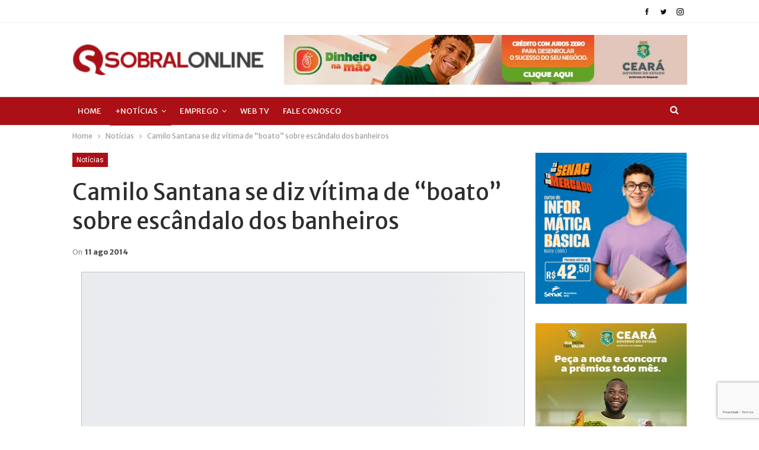

--- FILE ---
content_type: text/html; charset=utf-8
request_url: https://www.google.com/recaptcha/api2/anchor?ar=1&k=6LeSyNskAAAAAN5a1RapfQCqyXpfh15UkQt8J8nZ&co=aHR0cHM6Ly9zb2JyYWxvbmxpbmUuY29tLmJyOjQ0Mw..&hl=pt-BR&v=PoyoqOPhxBO7pBk68S4YbpHZ&size=invisible&anchor-ms=20000&execute-ms=30000&cb=vlsj93beelzm
body_size: 48738
content:
<!DOCTYPE HTML><html dir="ltr" lang="pt-BR"><head><meta http-equiv="Content-Type" content="text/html; charset=UTF-8">
<meta http-equiv="X-UA-Compatible" content="IE=edge">
<title>reCAPTCHA</title>
<style type="text/css">
/* cyrillic-ext */
@font-face {
  font-family: 'Roboto';
  font-style: normal;
  font-weight: 400;
  font-stretch: 100%;
  src: url(//fonts.gstatic.com/s/roboto/v48/KFO7CnqEu92Fr1ME7kSn66aGLdTylUAMa3GUBHMdazTgWw.woff2) format('woff2');
  unicode-range: U+0460-052F, U+1C80-1C8A, U+20B4, U+2DE0-2DFF, U+A640-A69F, U+FE2E-FE2F;
}
/* cyrillic */
@font-face {
  font-family: 'Roboto';
  font-style: normal;
  font-weight: 400;
  font-stretch: 100%;
  src: url(//fonts.gstatic.com/s/roboto/v48/KFO7CnqEu92Fr1ME7kSn66aGLdTylUAMa3iUBHMdazTgWw.woff2) format('woff2');
  unicode-range: U+0301, U+0400-045F, U+0490-0491, U+04B0-04B1, U+2116;
}
/* greek-ext */
@font-face {
  font-family: 'Roboto';
  font-style: normal;
  font-weight: 400;
  font-stretch: 100%;
  src: url(//fonts.gstatic.com/s/roboto/v48/KFO7CnqEu92Fr1ME7kSn66aGLdTylUAMa3CUBHMdazTgWw.woff2) format('woff2');
  unicode-range: U+1F00-1FFF;
}
/* greek */
@font-face {
  font-family: 'Roboto';
  font-style: normal;
  font-weight: 400;
  font-stretch: 100%;
  src: url(//fonts.gstatic.com/s/roboto/v48/KFO7CnqEu92Fr1ME7kSn66aGLdTylUAMa3-UBHMdazTgWw.woff2) format('woff2');
  unicode-range: U+0370-0377, U+037A-037F, U+0384-038A, U+038C, U+038E-03A1, U+03A3-03FF;
}
/* math */
@font-face {
  font-family: 'Roboto';
  font-style: normal;
  font-weight: 400;
  font-stretch: 100%;
  src: url(//fonts.gstatic.com/s/roboto/v48/KFO7CnqEu92Fr1ME7kSn66aGLdTylUAMawCUBHMdazTgWw.woff2) format('woff2');
  unicode-range: U+0302-0303, U+0305, U+0307-0308, U+0310, U+0312, U+0315, U+031A, U+0326-0327, U+032C, U+032F-0330, U+0332-0333, U+0338, U+033A, U+0346, U+034D, U+0391-03A1, U+03A3-03A9, U+03B1-03C9, U+03D1, U+03D5-03D6, U+03F0-03F1, U+03F4-03F5, U+2016-2017, U+2034-2038, U+203C, U+2040, U+2043, U+2047, U+2050, U+2057, U+205F, U+2070-2071, U+2074-208E, U+2090-209C, U+20D0-20DC, U+20E1, U+20E5-20EF, U+2100-2112, U+2114-2115, U+2117-2121, U+2123-214F, U+2190, U+2192, U+2194-21AE, U+21B0-21E5, U+21F1-21F2, U+21F4-2211, U+2213-2214, U+2216-22FF, U+2308-230B, U+2310, U+2319, U+231C-2321, U+2336-237A, U+237C, U+2395, U+239B-23B7, U+23D0, U+23DC-23E1, U+2474-2475, U+25AF, U+25B3, U+25B7, U+25BD, U+25C1, U+25CA, U+25CC, U+25FB, U+266D-266F, U+27C0-27FF, U+2900-2AFF, U+2B0E-2B11, U+2B30-2B4C, U+2BFE, U+3030, U+FF5B, U+FF5D, U+1D400-1D7FF, U+1EE00-1EEFF;
}
/* symbols */
@font-face {
  font-family: 'Roboto';
  font-style: normal;
  font-weight: 400;
  font-stretch: 100%;
  src: url(//fonts.gstatic.com/s/roboto/v48/KFO7CnqEu92Fr1ME7kSn66aGLdTylUAMaxKUBHMdazTgWw.woff2) format('woff2');
  unicode-range: U+0001-000C, U+000E-001F, U+007F-009F, U+20DD-20E0, U+20E2-20E4, U+2150-218F, U+2190, U+2192, U+2194-2199, U+21AF, U+21E6-21F0, U+21F3, U+2218-2219, U+2299, U+22C4-22C6, U+2300-243F, U+2440-244A, U+2460-24FF, U+25A0-27BF, U+2800-28FF, U+2921-2922, U+2981, U+29BF, U+29EB, U+2B00-2BFF, U+4DC0-4DFF, U+FFF9-FFFB, U+10140-1018E, U+10190-1019C, U+101A0, U+101D0-101FD, U+102E0-102FB, U+10E60-10E7E, U+1D2C0-1D2D3, U+1D2E0-1D37F, U+1F000-1F0FF, U+1F100-1F1AD, U+1F1E6-1F1FF, U+1F30D-1F30F, U+1F315, U+1F31C, U+1F31E, U+1F320-1F32C, U+1F336, U+1F378, U+1F37D, U+1F382, U+1F393-1F39F, U+1F3A7-1F3A8, U+1F3AC-1F3AF, U+1F3C2, U+1F3C4-1F3C6, U+1F3CA-1F3CE, U+1F3D4-1F3E0, U+1F3ED, U+1F3F1-1F3F3, U+1F3F5-1F3F7, U+1F408, U+1F415, U+1F41F, U+1F426, U+1F43F, U+1F441-1F442, U+1F444, U+1F446-1F449, U+1F44C-1F44E, U+1F453, U+1F46A, U+1F47D, U+1F4A3, U+1F4B0, U+1F4B3, U+1F4B9, U+1F4BB, U+1F4BF, U+1F4C8-1F4CB, U+1F4D6, U+1F4DA, U+1F4DF, U+1F4E3-1F4E6, U+1F4EA-1F4ED, U+1F4F7, U+1F4F9-1F4FB, U+1F4FD-1F4FE, U+1F503, U+1F507-1F50B, U+1F50D, U+1F512-1F513, U+1F53E-1F54A, U+1F54F-1F5FA, U+1F610, U+1F650-1F67F, U+1F687, U+1F68D, U+1F691, U+1F694, U+1F698, U+1F6AD, U+1F6B2, U+1F6B9-1F6BA, U+1F6BC, U+1F6C6-1F6CF, U+1F6D3-1F6D7, U+1F6E0-1F6EA, U+1F6F0-1F6F3, U+1F6F7-1F6FC, U+1F700-1F7FF, U+1F800-1F80B, U+1F810-1F847, U+1F850-1F859, U+1F860-1F887, U+1F890-1F8AD, U+1F8B0-1F8BB, U+1F8C0-1F8C1, U+1F900-1F90B, U+1F93B, U+1F946, U+1F984, U+1F996, U+1F9E9, U+1FA00-1FA6F, U+1FA70-1FA7C, U+1FA80-1FA89, U+1FA8F-1FAC6, U+1FACE-1FADC, U+1FADF-1FAE9, U+1FAF0-1FAF8, U+1FB00-1FBFF;
}
/* vietnamese */
@font-face {
  font-family: 'Roboto';
  font-style: normal;
  font-weight: 400;
  font-stretch: 100%;
  src: url(//fonts.gstatic.com/s/roboto/v48/KFO7CnqEu92Fr1ME7kSn66aGLdTylUAMa3OUBHMdazTgWw.woff2) format('woff2');
  unicode-range: U+0102-0103, U+0110-0111, U+0128-0129, U+0168-0169, U+01A0-01A1, U+01AF-01B0, U+0300-0301, U+0303-0304, U+0308-0309, U+0323, U+0329, U+1EA0-1EF9, U+20AB;
}
/* latin-ext */
@font-face {
  font-family: 'Roboto';
  font-style: normal;
  font-weight: 400;
  font-stretch: 100%;
  src: url(//fonts.gstatic.com/s/roboto/v48/KFO7CnqEu92Fr1ME7kSn66aGLdTylUAMa3KUBHMdazTgWw.woff2) format('woff2');
  unicode-range: U+0100-02BA, U+02BD-02C5, U+02C7-02CC, U+02CE-02D7, U+02DD-02FF, U+0304, U+0308, U+0329, U+1D00-1DBF, U+1E00-1E9F, U+1EF2-1EFF, U+2020, U+20A0-20AB, U+20AD-20C0, U+2113, U+2C60-2C7F, U+A720-A7FF;
}
/* latin */
@font-face {
  font-family: 'Roboto';
  font-style: normal;
  font-weight: 400;
  font-stretch: 100%;
  src: url(//fonts.gstatic.com/s/roboto/v48/KFO7CnqEu92Fr1ME7kSn66aGLdTylUAMa3yUBHMdazQ.woff2) format('woff2');
  unicode-range: U+0000-00FF, U+0131, U+0152-0153, U+02BB-02BC, U+02C6, U+02DA, U+02DC, U+0304, U+0308, U+0329, U+2000-206F, U+20AC, U+2122, U+2191, U+2193, U+2212, U+2215, U+FEFF, U+FFFD;
}
/* cyrillic-ext */
@font-face {
  font-family: 'Roboto';
  font-style: normal;
  font-weight: 500;
  font-stretch: 100%;
  src: url(//fonts.gstatic.com/s/roboto/v48/KFO7CnqEu92Fr1ME7kSn66aGLdTylUAMa3GUBHMdazTgWw.woff2) format('woff2');
  unicode-range: U+0460-052F, U+1C80-1C8A, U+20B4, U+2DE0-2DFF, U+A640-A69F, U+FE2E-FE2F;
}
/* cyrillic */
@font-face {
  font-family: 'Roboto';
  font-style: normal;
  font-weight: 500;
  font-stretch: 100%;
  src: url(//fonts.gstatic.com/s/roboto/v48/KFO7CnqEu92Fr1ME7kSn66aGLdTylUAMa3iUBHMdazTgWw.woff2) format('woff2');
  unicode-range: U+0301, U+0400-045F, U+0490-0491, U+04B0-04B1, U+2116;
}
/* greek-ext */
@font-face {
  font-family: 'Roboto';
  font-style: normal;
  font-weight: 500;
  font-stretch: 100%;
  src: url(//fonts.gstatic.com/s/roboto/v48/KFO7CnqEu92Fr1ME7kSn66aGLdTylUAMa3CUBHMdazTgWw.woff2) format('woff2');
  unicode-range: U+1F00-1FFF;
}
/* greek */
@font-face {
  font-family: 'Roboto';
  font-style: normal;
  font-weight: 500;
  font-stretch: 100%;
  src: url(//fonts.gstatic.com/s/roboto/v48/KFO7CnqEu92Fr1ME7kSn66aGLdTylUAMa3-UBHMdazTgWw.woff2) format('woff2');
  unicode-range: U+0370-0377, U+037A-037F, U+0384-038A, U+038C, U+038E-03A1, U+03A3-03FF;
}
/* math */
@font-face {
  font-family: 'Roboto';
  font-style: normal;
  font-weight: 500;
  font-stretch: 100%;
  src: url(//fonts.gstatic.com/s/roboto/v48/KFO7CnqEu92Fr1ME7kSn66aGLdTylUAMawCUBHMdazTgWw.woff2) format('woff2');
  unicode-range: U+0302-0303, U+0305, U+0307-0308, U+0310, U+0312, U+0315, U+031A, U+0326-0327, U+032C, U+032F-0330, U+0332-0333, U+0338, U+033A, U+0346, U+034D, U+0391-03A1, U+03A3-03A9, U+03B1-03C9, U+03D1, U+03D5-03D6, U+03F0-03F1, U+03F4-03F5, U+2016-2017, U+2034-2038, U+203C, U+2040, U+2043, U+2047, U+2050, U+2057, U+205F, U+2070-2071, U+2074-208E, U+2090-209C, U+20D0-20DC, U+20E1, U+20E5-20EF, U+2100-2112, U+2114-2115, U+2117-2121, U+2123-214F, U+2190, U+2192, U+2194-21AE, U+21B0-21E5, U+21F1-21F2, U+21F4-2211, U+2213-2214, U+2216-22FF, U+2308-230B, U+2310, U+2319, U+231C-2321, U+2336-237A, U+237C, U+2395, U+239B-23B7, U+23D0, U+23DC-23E1, U+2474-2475, U+25AF, U+25B3, U+25B7, U+25BD, U+25C1, U+25CA, U+25CC, U+25FB, U+266D-266F, U+27C0-27FF, U+2900-2AFF, U+2B0E-2B11, U+2B30-2B4C, U+2BFE, U+3030, U+FF5B, U+FF5D, U+1D400-1D7FF, U+1EE00-1EEFF;
}
/* symbols */
@font-face {
  font-family: 'Roboto';
  font-style: normal;
  font-weight: 500;
  font-stretch: 100%;
  src: url(//fonts.gstatic.com/s/roboto/v48/KFO7CnqEu92Fr1ME7kSn66aGLdTylUAMaxKUBHMdazTgWw.woff2) format('woff2');
  unicode-range: U+0001-000C, U+000E-001F, U+007F-009F, U+20DD-20E0, U+20E2-20E4, U+2150-218F, U+2190, U+2192, U+2194-2199, U+21AF, U+21E6-21F0, U+21F3, U+2218-2219, U+2299, U+22C4-22C6, U+2300-243F, U+2440-244A, U+2460-24FF, U+25A0-27BF, U+2800-28FF, U+2921-2922, U+2981, U+29BF, U+29EB, U+2B00-2BFF, U+4DC0-4DFF, U+FFF9-FFFB, U+10140-1018E, U+10190-1019C, U+101A0, U+101D0-101FD, U+102E0-102FB, U+10E60-10E7E, U+1D2C0-1D2D3, U+1D2E0-1D37F, U+1F000-1F0FF, U+1F100-1F1AD, U+1F1E6-1F1FF, U+1F30D-1F30F, U+1F315, U+1F31C, U+1F31E, U+1F320-1F32C, U+1F336, U+1F378, U+1F37D, U+1F382, U+1F393-1F39F, U+1F3A7-1F3A8, U+1F3AC-1F3AF, U+1F3C2, U+1F3C4-1F3C6, U+1F3CA-1F3CE, U+1F3D4-1F3E0, U+1F3ED, U+1F3F1-1F3F3, U+1F3F5-1F3F7, U+1F408, U+1F415, U+1F41F, U+1F426, U+1F43F, U+1F441-1F442, U+1F444, U+1F446-1F449, U+1F44C-1F44E, U+1F453, U+1F46A, U+1F47D, U+1F4A3, U+1F4B0, U+1F4B3, U+1F4B9, U+1F4BB, U+1F4BF, U+1F4C8-1F4CB, U+1F4D6, U+1F4DA, U+1F4DF, U+1F4E3-1F4E6, U+1F4EA-1F4ED, U+1F4F7, U+1F4F9-1F4FB, U+1F4FD-1F4FE, U+1F503, U+1F507-1F50B, U+1F50D, U+1F512-1F513, U+1F53E-1F54A, U+1F54F-1F5FA, U+1F610, U+1F650-1F67F, U+1F687, U+1F68D, U+1F691, U+1F694, U+1F698, U+1F6AD, U+1F6B2, U+1F6B9-1F6BA, U+1F6BC, U+1F6C6-1F6CF, U+1F6D3-1F6D7, U+1F6E0-1F6EA, U+1F6F0-1F6F3, U+1F6F7-1F6FC, U+1F700-1F7FF, U+1F800-1F80B, U+1F810-1F847, U+1F850-1F859, U+1F860-1F887, U+1F890-1F8AD, U+1F8B0-1F8BB, U+1F8C0-1F8C1, U+1F900-1F90B, U+1F93B, U+1F946, U+1F984, U+1F996, U+1F9E9, U+1FA00-1FA6F, U+1FA70-1FA7C, U+1FA80-1FA89, U+1FA8F-1FAC6, U+1FACE-1FADC, U+1FADF-1FAE9, U+1FAF0-1FAF8, U+1FB00-1FBFF;
}
/* vietnamese */
@font-face {
  font-family: 'Roboto';
  font-style: normal;
  font-weight: 500;
  font-stretch: 100%;
  src: url(//fonts.gstatic.com/s/roboto/v48/KFO7CnqEu92Fr1ME7kSn66aGLdTylUAMa3OUBHMdazTgWw.woff2) format('woff2');
  unicode-range: U+0102-0103, U+0110-0111, U+0128-0129, U+0168-0169, U+01A0-01A1, U+01AF-01B0, U+0300-0301, U+0303-0304, U+0308-0309, U+0323, U+0329, U+1EA0-1EF9, U+20AB;
}
/* latin-ext */
@font-face {
  font-family: 'Roboto';
  font-style: normal;
  font-weight: 500;
  font-stretch: 100%;
  src: url(//fonts.gstatic.com/s/roboto/v48/KFO7CnqEu92Fr1ME7kSn66aGLdTylUAMa3KUBHMdazTgWw.woff2) format('woff2');
  unicode-range: U+0100-02BA, U+02BD-02C5, U+02C7-02CC, U+02CE-02D7, U+02DD-02FF, U+0304, U+0308, U+0329, U+1D00-1DBF, U+1E00-1E9F, U+1EF2-1EFF, U+2020, U+20A0-20AB, U+20AD-20C0, U+2113, U+2C60-2C7F, U+A720-A7FF;
}
/* latin */
@font-face {
  font-family: 'Roboto';
  font-style: normal;
  font-weight: 500;
  font-stretch: 100%;
  src: url(//fonts.gstatic.com/s/roboto/v48/KFO7CnqEu92Fr1ME7kSn66aGLdTylUAMa3yUBHMdazQ.woff2) format('woff2');
  unicode-range: U+0000-00FF, U+0131, U+0152-0153, U+02BB-02BC, U+02C6, U+02DA, U+02DC, U+0304, U+0308, U+0329, U+2000-206F, U+20AC, U+2122, U+2191, U+2193, U+2212, U+2215, U+FEFF, U+FFFD;
}
/* cyrillic-ext */
@font-face {
  font-family: 'Roboto';
  font-style: normal;
  font-weight: 900;
  font-stretch: 100%;
  src: url(//fonts.gstatic.com/s/roboto/v48/KFO7CnqEu92Fr1ME7kSn66aGLdTylUAMa3GUBHMdazTgWw.woff2) format('woff2');
  unicode-range: U+0460-052F, U+1C80-1C8A, U+20B4, U+2DE0-2DFF, U+A640-A69F, U+FE2E-FE2F;
}
/* cyrillic */
@font-face {
  font-family: 'Roboto';
  font-style: normal;
  font-weight: 900;
  font-stretch: 100%;
  src: url(//fonts.gstatic.com/s/roboto/v48/KFO7CnqEu92Fr1ME7kSn66aGLdTylUAMa3iUBHMdazTgWw.woff2) format('woff2');
  unicode-range: U+0301, U+0400-045F, U+0490-0491, U+04B0-04B1, U+2116;
}
/* greek-ext */
@font-face {
  font-family: 'Roboto';
  font-style: normal;
  font-weight: 900;
  font-stretch: 100%;
  src: url(//fonts.gstatic.com/s/roboto/v48/KFO7CnqEu92Fr1ME7kSn66aGLdTylUAMa3CUBHMdazTgWw.woff2) format('woff2');
  unicode-range: U+1F00-1FFF;
}
/* greek */
@font-face {
  font-family: 'Roboto';
  font-style: normal;
  font-weight: 900;
  font-stretch: 100%;
  src: url(//fonts.gstatic.com/s/roboto/v48/KFO7CnqEu92Fr1ME7kSn66aGLdTylUAMa3-UBHMdazTgWw.woff2) format('woff2');
  unicode-range: U+0370-0377, U+037A-037F, U+0384-038A, U+038C, U+038E-03A1, U+03A3-03FF;
}
/* math */
@font-face {
  font-family: 'Roboto';
  font-style: normal;
  font-weight: 900;
  font-stretch: 100%;
  src: url(//fonts.gstatic.com/s/roboto/v48/KFO7CnqEu92Fr1ME7kSn66aGLdTylUAMawCUBHMdazTgWw.woff2) format('woff2');
  unicode-range: U+0302-0303, U+0305, U+0307-0308, U+0310, U+0312, U+0315, U+031A, U+0326-0327, U+032C, U+032F-0330, U+0332-0333, U+0338, U+033A, U+0346, U+034D, U+0391-03A1, U+03A3-03A9, U+03B1-03C9, U+03D1, U+03D5-03D6, U+03F0-03F1, U+03F4-03F5, U+2016-2017, U+2034-2038, U+203C, U+2040, U+2043, U+2047, U+2050, U+2057, U+205F, U+2070-2071, U+2074-208E, U+2090-209C, U+20D0-20DC, U+20E1, U+20E5-20EF, U+2100-2112, U+2114-2115, U+2117-2121, U+2123-214F, U+2190, U+2192, U+2194-21AE, U+21B0-21E5, U+21F1-21F2, U+21F4-2211, U+2213-2214, U+2216-22FF, U+2308-230B, U+2310, U+2319, U+231C-2321, U+2336-237A, U+237C, U+2395, U+239B-23B7, U+23D0, U+23DC-23E1, U+2474-2475, U+25AF, U+25B3, U+25B7, U+25BD, U+25C1, U+25CA, U+25CC, U+25FB, U+266D-266F, U+27C0-27FF, U+2900-2AFF, U+2B0E-2B11, U+2B30-2B4C, U+2BFE, U+3030, U+FF5B, U+FF5D, U+1D400-1D7FF, U+1EE00-1EEFF;
}
/* symbols */
@font-face {
  font-family: 'Roboto';
  font-style: normal;
  font-weight: 900;
  font-stretch: 100%;
  src: url(//fonts.gstatic.com/s/roboto/v48/KFO7CnqEu92Fr1ME7kSn66aGLdTylUAMaxKUBHMdazTgWw.woff2) format('woff2');
  unicode-range: U+0001-000C, U+000E-001F, U+007F-009F, U+20DD-20E0, U+20E2-20E4, U+2150-218F, U+2190, U+2192, U+2194-2199, U+21AF, U+21E6-21F0, U+21F3, U+2218-2219, U+2299, U+22C4-22C6, U+2300-243F, U+2440-244A, U+2460-24FF, U+25A0-27BF, U+2800-28FF, U+2921-2922, U+2981, U+29BF, U+29EB, U+2B00-2BFF, U+4DC0-4DFF, U+FFF9-FFFB, U+10140-1018E, U+10190-1019C, U+101A0, U+101D0-101FD, U+102E0-102FB, U+10E60-10E7E, U+1D2C0-1D2D3, U+1D2E0-1D37F, U+1F000-1F0FF, U+1F100-1F1AD, U+1F1E6-1F1FF, U+1F30D-1F30F, U+1F315, U+1F31C, U+1F31E, U+1F320-1F32C, U+1F336, U+1F378, U+1F37D, U+1F382, U+1F393-1F39F, U+1F3A7-1F3A8, U+1F3AC-1F3AF, U+1F3C2, U+1F3C4-1F3C6, U+1F3CA-1F3CE, U+1F3D4-1F3E0, U+1F3ED, U+1F3F1-1F3F3, U+1F3F5-1F3F7, U+1F408, U+1F415, U+1F41F, U+1F426, U+1F43F, U+1F441-1F442, U+1F444, U+1F446-1F449, U+1F44C-1F44E, U+1F453, U+1F46A, U+1F47D, U+1F4A3, U+1F4B0, U+1F4B3, U+1F4B9, U+1F4BB, U+1F4BF, U+1F4C8-1F4CB, U+1F4D6, U+1F4DA, U+1F4DF, U+1F4E3-1F4E6, U+1F4EA-1F4ED, U+1F4F7, U+1F4F9-1F4FB, U+1F4FD-1F4FE, U+1F503, U+1F507-1F50B, U+1F50D, U+1F512-1F513, U+1F53E-1F54A, U+1F54F-1F5FA, U+1F610, U+1F650-1F67F, U+1F687, U+1F68D, U+1F691, U+1F694, U+1F698, U+1F6AD, U+1F6B2, U+1F6B9-1F6BA, U+1F6BC, U+1F6C6-1F6CF, U+1F6D3-1F6D7, U+1F6E0-1F6EA, U+1F6F0-1F6F3, U+1F6F7-1F6FC, U+1F700-1F7FF, U+1F800-1F80B, U+1F810-1F847, U+1F850-1F859, U+1F860-1F887, U+1F890-1F8AD, U+1F8B0-1F8BB, U+1F8C0-1F8C1, U+1F900-1F90B, U+1F93B, U+1F946, U+1F984, U+1F996, U+1F9E9, U+1FA00-1FA6F, U+1FA70-1FA7C, U+1FA80-1FA89, U+1FA8F-1FAC6, U+1FACE-1FADC, U+1FADF-1FAE9, U+1FAF0-1FAF8, U+1FB00-1FBFF;
}
/* vietnamese */
@font-face {
  font-family: 'Roboto';
  font-style: normal;
  font-weight: 900;
  font-stretch: 100%;
  src: url(//fonts.gstatic.com/s/roboto/v48/KFO7CnqEu92Fr1ME7kSn66aGLdTylUAMa3OUBHMdazTgWw.woff2) format('woff2');
  unicode-range: U+0102-0103, U+0110-0111, U+0128-0129, U+0168-0169, U+01A0-01A1, U+01AF-01B0, U+0300-0301, U+0303-0304, U+0308-0309, U+0323, U+0329, U+1EA0-1EF9, U+20AB;
}
/* latin-ext */
@font-face {
  font-family: 'Roboto';
  font-style: normal;
  font-weight: 900;
  font-stretch: 100%;
  src: url(//fonts.gstatic.com/s/roboto/v48/KFO7CnqEu92Fr1ME7kSn66aGLdTylUAMa3KUBHMdazTgWw.woff2) format('woff2');
  unicode-range: U+0100-02BA, U+02BD-02C5, U+02C7-02CC, U+02CE-02D7, U+02DD-02FF, U+0304, U+0308, U+0329, U+1D00-1DBF, U+1E00-1E9F, U+1EF2-1EFF, U+2020, U+20A0-20AB, U+20AD-20C0, U+2113, U+2C60-2C7F, U+A720-A7FF;
}
/* latin */
@font-face {
  font-family: 'Roboto';
  font-style: normal;
  font-weight: 900;
  font-stretch: 100%;
  src: url(//fonts.gstatic.com/s/roboto/v48/KFO7CnqEu92Fr1ME7kSn66aGLdTylUAMa3yUBHMdazQ.woff2) format('woff2');
  unicode-range: U+0000-00FF, U+0131, U+0152-0153, U+02BB-02BC, U+02C6, U+02DA, U+02DC, U+0304, U+0308, U+0329, U+2000-206F, U+20AC, U+2122, U+2191, U+2193, U+2212, U+2215, U+FEFF, U+FFFD;
}

</style>
<link rel="stylesheet" type="text/css" href="https://www.gstatic.com/recaptcha/releases/PoyoqOPhxBO7pBk68S4YbpHZ/styles__ltr.css">
<script nonce="hYy2ugOSWeHPgAOjBzwRcg" type="text/javascript">window['__recaptcha_api'] = 'https://www.google.com/recaptcha/api2/';</script>
<script type="text/javascript" src="https://www.gstatic.com/recaptcha/releases/PoyoqOPhxBO7pBk68S4YbpHZ/recaptcha__pt_br.js" nonce="hYy2ugOSWeHPgAOjBzwRcg">
      
    </script></head>
<body><div id="rc-anchor-alert" class="rc-anchor-alert"></div>
<input type="hidden" id="recaptcha-token" value="[base64]">
<script type="text/javascript" nonce="hYy2ugOSWeHPgAOjBzwRcg">
      recaptcha.anchor.Main.init("[\x22ainput\x22,[\x22bgdata\x22,\x22\x22,\[base64]/[base64]/[base64]/KE4oMTI0LHYsdi5HKSxMWihsLHYpKTpOKDEyNCx2LGwpLFYpLHYpLFQpKSxGKDE3MSx2KX0scjc9ZnVuY3Rpb24obCl7cmV0dXJuIGx9LEM9ZnVuY3Rpb24obCxWLHYpe04odixsLFYpLFZbYWtdPTI3OTZ9LG49ZnVuY3Rpb24obCxWKXtWLlg9KChWLlg/[base64]/[base64]/[base64]/[base64]/[base64]/[base64]/[base64]/[base64]/[base64]/[base64]/[base64]\\u003d\x22,\[base64]\\u003d\\u003d\x22,\x22wqvDrMKYwpPDnsKDbykvwqZ/P8OtwqXDjsKaCMKEHsKGw7Bfw5lFwrrDukXCr8KHKX4WR2nDuWvCoVQ+Z3FXRnfDhz7Dv1zDrsObRgYPSsKZwqfDlkHDiBHDmsKAwq7Cs8OgwqhXw59WO2rDtH7CmyDDsTjDoxnCi8OgOMKiWcK3w6bDtGkJXGDCqcOewr5uw6tmVSfCvyEVHQZrw7t/FzhVw4ouw5vDpMOJwodWWMKVwqtON1xfdX7DrMKMB8OPRMOtUSV3wqBTKcKNTllTwrgYw7cfw7TDr8OgwrcyYCPDnsKQw4TDrClAH2tmccKFGE3DoMKMwolnYsKGQFEJGsOKaMOewo0AOHw5b8OWXnzDiQTCmMKKw7LCvcOndMOAwogQw7fDssKVBC/[base64]/fMOzbcOCFn3DscOdTyjDu1xzXG3Dv8KKPsOWwrETPnEhVsOBVcK3wrQ6XsKPw6HDlG4HAg/[base64]/CvcKqHXFJMyMIbMO1DGvCryR5UhhkBzTDrivCq8OnFFU5w45bGMORLcKuX8O3woJRwpXDulFoPhrCtCxLTTVHw4ZLYxXCqMO1IGvCmHNHwqoLMyAqw6fDpcOCw7HCksOew51Uw7zCjghzwovDj8O2w57ClMOBSTVZBMOgeiHCgcKdXMOTLifCugQuw6/CtMOqw57Dh8Kuw7gVcsO9MiHDqsOTw7E1w6XDkwPDqsOPZMOTP8ONZcK2QUtpw6hWC8OlPXHDmsOzVCLCvkTDlS4/fcO0w6gCwqZpwp9Yw7RYwpdiw69OMFwCwrpLw6B/[base64]/CrsK7w7TCl17ChRFtRcOOdBTCksKawobCg8K8wrXCmWsoC8Kqwq4CWDDCvsOdwrMWNzkBw6XCu8KxS8Ocw59xQj3CncOjwoo6w6xiYMKlw6PDh8OOwr7CtsOOSEbDkmVwGknDtRRPaCkDRMOUw50TVcKYf8KtccOiw64qbcK/woMeOMKAQcKGZls6w5fCoMKmWMONZgkpaMOWS8Oewq7Cnz8vZgZ2w79EwoTCtcKBw44RH8OyLMOvw5oBw7bCqMO+wrJSTcOVXsOvD2jCksOxw6k0w4EjDX1LVsKJwpYMw7QTwrUmW8KWwr8Gwp1eaMOcAcOyw6c1w6PCjU/[base64]/RMOqw7TDnMKtY8KGwo42wotIwr7CgV/CqgDDtcOMCcKXWcKBworDsU1OT1wZwrPCrsO1cMO3wqo7HcOxXzDCsMKDw6vCozbCgMKCw6jCisOMFMO7VDR9cMKnIw83wqtDw5vDkDZdwqJZw4UlbB3CosKWwq9oOcKfwrLClQVpXcOSw4LDo13CpAMhw7EDwrotIMKie1kewrDDgMOxFVFww6Uww6/Dhg1uw5XDuhYSeCfCpRA1QsKPw7bDsW1GVcO6X0AAFMOPDSknw7TCtsKVOhDDlMOewqLDugAkwp/[base64]/wr4Ww53ChTkIUMKiC8OsecKaw4LDhlhUEkTDiMONwrgxw6YLwrzCocK3woVCeWwIFcOiScOXwpAdw4Z6wopXUsKkwqUXw714woRUw5XDv8KWDcOZcjVvw7rCkcKEP8OCAUvDtMO7w7/DgsOvwrE3WsKcwqTCnS7DhsKVw4rDlMOuH8OLwprCvMK4LcKlwq3DssOiUsOdwqtCKsKsw5DCpcK6ZsKYKcOMAgrDg2dNw5Y0wrPDtMKkCcKGwrTDrF4fw6fCusKnwp4QVg/CgsKJVsKqwpjDu1LCrQkXwqMAwpohw6pnJTvCilYKwoPCtMORbsKARWHCncKtwr48w7PDphlWwrJ7Yj7Cg27CuBJswoMTwpB2w51FTCbCiMO6w4M7UTRMbFMmTHdHS8KXXSwOw61Sw47CgcORwrB4Wkt9w7k/ACBpw5HDh8OQJEfCi1QnH8OjTi1ud8OowonDnMK9woVaV8KRVEQaMsKfJcKcwooiDcKnFhbDvsKYw77DqsK9McKsa3PDnsKSwqnDvD3DgcKiwqB3w7ofw5zDtMK3w4JKOm4tH8KYwpR+wrLCgRV9w7MtEsO/wqIjwqIjPsOye8Kmw5vDoMKgZsK0woQvwrjCpsKTFkpUbMK/[base64]/[base64]/ChBlYVTFPwo3CriFuTVchO1VoeMO9woTCsDUSwpjDqjVRwrpXFMKSBsOXwqDCu8OkBjHDocKiUWEiwovDscOvdyYjw61RX8OWwonDn8OHwr03w5dIwoXCt8KaAcO2B2oZKcOuwrZUw7PCkcKFEcOSw6bDqhvDsMKPcMO/fMKUw4Asw4LClA0hw5TDqcONw5fCkmbCqcO6TcKZAWFRYzIIYThiw4koI8KDO8ONw6PCp8Ocw43DoiDDtMK9BFvDvW/Do8Oew4NsLx9Bw7xbw59Fwo7CoMOXw4HCuMKmfcOOFEoaw7A9wqdVwoIgw7LDgcOAUD/[base64]/[base64]/DnsKxwpfCqcKEw7ZdHGjDlcOGHMOUwoDDs2JHwofDoXt8w7guw50+EMOpw5xaw7Etw6nCkDwewpDDhsOFN13DlgtROS8NwqpaF8KjWFQXw6hqw53DgMOVB8KcfMO/[base64]/[base64]/fMK7FS4kw7LDkG7CmFd4wpvCsMOXDsOjWsOPwpTDj8OSe0NlF0DCtcOLIzDDk8KxHcKGScK6YiPCgHAgwoLCmgfCpEXCuBAFwr/DgcKwwp7DnVx0ZsOAw5QPBQUnwq8Pw75uI8OOw6AzwrMpc1RRw48af8Oaw7vCgcOuwrM/dcOfwqrDlsKDwq0dH2bDsMKhFsOGX27DqnwdwrnCr2LCtghTw4/CgMOcKsKRHBXCicK3wqgXLcOKw7TDlCA4wrEFPcOPbMOgw7PDn8O+GMKPwolSKMOOIsObNUd2woTDiVrDtCbDnirCnFvCmBt5OkQ/[base64]/DjE4uwq4Qw48xfFRQTsKNw7s/w6tNUsK1w6gUNsKdMsKMOB/Di8OxWBRqw4XCucOkdAUvahfDjsOtw645PTM/w5wfwqbDncKCWMOOw6s5w6nDt1zDlcKLwofDu8ObAcOMA8O7w6DDl8O6FMKGacKmwprDmT7DqEfCqmhbGS3DvMKCw6rDri7DrcOMwqYGwrbCpAhewofDii8XI8KLbW/CqkzDsx/CiRrChcKew6YQfsKle8K4NsKqP8O2wp7Cg8KVw55qwo55w6ZIa2fDmyjDu8OUU8KYw5gawqfDuFDDksO2CW8zGcO3NMKpAE3CrcOPamAPKMKnwq9RDm7DnVlQwowBe8KpGUUow5zDsmzDhsOmwoV7EcOPwqDCgXcJwpxjdcO/WD7CmlXCnn0wbBrCmsOlw7nDiABbPGotMcKQwp91wrZCwqPCtmopFB7CjR/[base64]/wqvCm8KOfMOywqLCvXrDsWjCksOIwpAmYC99wrYtScKQF8OZwo3DjWYkIsKBwp1UR8OewoPDmCHDqnXDnXoHSsOUw4M4wrFdwrpjUnrCt8OyeCkwCcK9Q2N5woIlSUfCqcKSw6wGecOcw4McwrvDt8Orw44Vw5/DtBvCl8OZwq0lw5PDmsKPwrFZwrwhRsKPPsKdDC1VwrPDpMOaw7nDrVvDlx0vwqHDnEwSD8O3Amoew5cMwr9WDCjDpU5aw7QBwrbCisKDw4XCkX9WYMK6wqrCgMOfDsOOG8Kqw6wGwoTDucOCXsOIYMKxU8KZcCXCnTxiw4PDkcKuw5XDrTzCicOew6B0DXbCumx/w75kaVfCmnrCvcO4W1ZxZsKVO8KqwovDv2ZdwqjCmCrDnh3Dh8KewqEyc2HCmcKfQDZPwoYXwqxhw7PCtsKPD1U9wqDCmsOjwq0vC1vCh8Ovw6nCmkZIw7PDpMKYADFoVcOrKsOvw6/ClBHDkMOKwrfChcO2NMOUT8KfIMOLw6/[base64]/DnjrCiEzCvSjDplgNwoMJQ8OWG8KXw45kIsOqwrPCrMO9wqsNIQ/[base64]/DmXdAWWE5wohedcK9w5NVRgbCi8KBbsK+V8OYOcKOSiZnYgLDs2/DqsOBOsKObcOvwq/CkzPCncONbgUQEmrCncK5YSYXO3YwPcKUw6/[base64]/CjTPCvMOiw4VsVyfDhcOnw7LDpDR1VMODwqd8w4dnw4pOwpXCv34SQwXDnGTDlsOeBcOewq11w47DhMKowpbDt8O9DXxnWF/ClEAvwrnCuB99GMKmA8Orw63ChMO5wrXDoMOCwokRf8Kywo/CscOJAcKdw4I1LMKNw7nCqsOOScK4EA3DiSzDicOww7t2elhxesKew4bDpsKawrJVw7JEw7c2w6p4wosKw5hMCMK+BX0/wq7CpMO/[base64]/DjwhiwpjDh8OJw7dbw7p0w7vCh8KOSyLDoRBVBEvCtwbCuS/CuxVmHh/CkMK8BQpewqjCnlrDuMOzXsKtKkVeUcOhHMK/w7vCvnPCi8K9UsOfw6LCosOLw7laKhzCgMKIw6MVw6XDjcOEN8KrV8KPwp/Du8ONwpQ6SsOGZ8KHfcO1wqU6w71QR0pZdg7DjcKJD0fDvMOQwo9nw7PDpsODUFrDinxfwprCkC8SM2oBAMKpWMOfTT18w7jCtXFRw7zDnTVAGMOOXRfClcK5wpA6wrZ9wq8Hw5XCncK/wo/DrULCnm0+wqxwQMO8EFnDpcOGbMOqATHCnwE6w5jDjFLCl8OuwrnCu1EcRTvDpMK2wp0wKcOWw5RYwo/Do2HDlyo1wpkow6spw7PDqQJFwrUrMcKgIBluVXjDkcOhTF7Cv8Odw6U3w5Z0w7PCqsOewqY1dcOMw6INeTvDtcOrw7EVwqEJcsKfwo16PcO/woDCgnnDh1rCq8OAw5IARHQMw4gnQsO+Q2MCwoM+EcKsw4zCjGJ5LsKcVsOpcMKLNcKpOwzDrwHDq8KQe8KgKXhpw5ldIhzCvsKPwpYJD8KoEMKuwo/DthvDvkzDv0BdVcKBJsKmwqvDlFLCoSBTWS7DpDYbw48Qw5VHw7jDs0vDmsOPBwbDusOpwqtIIsK9wo3DkEjCuMONwqJUw64DUcKaL8KBYsKbZMOqB8O3XBXCvEzCu8Kmw6nDtyfDsQkew4cWaQbDrMK0w5DDgsOwcWvDth/[base64]/w7NUwo7ChcOqKcO/GMK5JsKbNVROwofDkSbCnDTDtBnCi0PCpsKgOMOtXXdjUmRkDcOww4hsw7diY8KHwqzDi20gWA0Gw6LCtxIPZwHCui4+wovCnBcdLcKdVMKwwrnDrkhQwpsew6TCsMKIwozChBcKwrl/w498wrTDk0dFw7JCWgU0wpVvC8OZwr/CtkUXw7pne8OWwozCiMKzw5PCu2BfSVoKUiXCjsKgYRfDsQMgWcOaIsOJwqkMwoPDj8O/GRhRGMKvJ8OBeMOvw5E0wqrDg8O9MsKZNcOnwpNCRDtMw7UnwrwuVTgNWnfChMKlLWzCisKgwrXCnSXDvcK5wq3Dmw0aDgV0wpbCrMOiTkJDw7sYKSYKWwHDkDB/wovCisOzQ2AXRTAUw6TCk1PCoybCrcODw4rDgB8XwoZEw6MIcsObw4rDmF1Kwr80Wlpkw4Z1IMOnIjHDtAU6w7ciw73Cik1VNx14wqkFAMKPPnRBcsKUVcKuGG5Gw7vDmcKWwpZwKlLChz/[base64]/DjTHCkEg3ClovesORwrnDkz5ZOMOxw7YGwoLDuMOQwqtYwpB/RsOUQ8OkeCHCs8KfwoR9B8OawoNiwrLCnTvDpcOnIQ/DqU8bYxbCgsO8e8Kpw60Bw5jDg8O/w5DCm8K2M8OHwodww57CpDHCp8OowrHDjsOewo5OwrpBRXlSwpEFMsOpMMORwqQxw7bCmcO3w6F/K2vCnsOIw6HCtwTDtcKNAMOPw7nDr8O2w5DDlMKFw5vDrBZGCmk8JcOxTxfDgS7ClHg3XVAnXcOcw5/DssKIfcKtwqsyDcKfPcKkwr4jw5UuYcKMw6QNwoDCuQYJXngpw6XCg3PDn8KEKnLCjMKCwpQbwrLChSrDrR81w4wmCMK3wqkhw5cWAHPCtsKNw4IuwrTDnC/ChDBQPFrDjsOECgcwwqUkwrV6QxHDrDbDiMK4w44iw5/DgWMhw4F2wp1fGkTCnMKIwrA5wpgwwqhMw4hVw4o9w6g/N1tmwqTCvzvDh8OHwrbCsFY8N8K4w4zDo8KEbk0YPxnCpMK4RAbDkcO0RMOwwoHCuz1CB8K2w6MMXcK7w5VBEsKWTcKcAE97wo/[base64]/w4nCrcO4wo3CjcK7HlLDkm3CgWrDgXDChsKAFj/DuVsLA8Oaw6kxHcO7WMK5w7cTw4jDl3PCjRo1w4jCnMOBw6Mlc8KaHRw9C8ONGlzCkXjDpsO0bS0iT8KEShc+wqBrQFTDhAEuCC3CjMOywoRZUkjCuQnCpWbDnwABw4Vtw4fDhMKuwo/CmMK/w53DhBPCisO6A0/CvsKuI8Kmwo8uFMKXTcOfw4U0w5x/[base64]/DlkkyZcO9LMKKeGEOw4HDrQzCpMKtScOQB8KxGcKLF8KZB8OZw6B1wrR8fS3DigtEPjjDrQPDmCM3w5c+IyZBSxs/bjnCq8KdbMOyJcKcw5zDjC7CpCjDtMObwofDhi0Uw4/ChsK6w4grDMK7RcOQwp3ChTTCoC7Dm28Gf8KIcVTDowhiGMK3w4RGw7ReR8K/Qikyw7bCoD9NQx0fw4HDpsK6KxrCucOfwpnDjsOFw44TWGRIwrrCmcKRw5d2GsKLw4bDicKUOsKlw7HCpMKJwqPCtEMVMMK5wqhiw7lLDMKjwqzCscKzHCHCssOyVDnCoMKtGTHChMKdworCrXfCphDCrsOJw51pw6DCgsOHH2fDjC/Ctn3DncO/wo7DnQzDiX4Iw788KcO+WcOlw5fDuzvDlkTDoiPDjCdxHQUgwrYBwoPCpgYwc8OJBMOxw7BgcR03wrYKVnjDsy/[base64]/[base64]/CqMK5GsKRQxw2VsOzwqAaw4NGKcODZn9qwpDCkW8fFMKcL0nDuhbDv8K7w5vCuFV6aMKwMcKiLAnDqMOAEQzCpMOZf1DCgcOXaT7DisKOBzjCs03DuxXCvjPDsU/DrHsBw6rCqcOJZ8KUw5YEwpBEwrbCo8KnF1ZLCQVcwpHDqMKHw49GwqbCuWHCuD0PBVnCiMKMdibDlcKrMGrCrMKTbFXDvxDCqcO7MWfDiiLCrsKSw5pDYsKJWwxJw5tlwq3Cr8KJw7pQXAoNw7/Dg8KsfsONwq7DvcKrw709wohIbjRlfwrDqsKLKETDgcOsw5XCgGjCjwDCrsKvI8KAw61XwqvCrlVMPwcRwqzCrAjCmsKhw73CijcXwrYAw595bMOowoDDrcOdCMKYwpR/[base64]/wpvDt8KTB8OqKsODwqIOw4QIXsOsbWpzw5DCix9Dw7XDtBRAwpPDrG3Dg2RNw4PDs8OPwpNKZB3CvsOXw7peFsOYW8O5wpQBPcKbKUk/Rm3DjMK7ZsO0FsOdNAt+ccOvL8KbQkF1PDXDs8Ocw5p6YsOxTVkuPkdZw4LCncODemTDpSnDmTLCgCvDp8KPwqw3LMKJwrLClTrCrsOofQvDm3tLSAJjUsKlQsKQcRbDhRl6w5sDVirDhMKXw7XCjcOhPS8Cw5zDl2d6VjXChMKdwq3Co8OAw63Cm8KDw7/CgMKmwr5INX/CvMKhNngAJsOiw49dwrLDssO/w4fDj2jDosKjwrTCt8KhwpIbZ8KNd3rDkcKqcMKzQsOYw5LDnhpQwpdLwp0kZcKdMxDDqcK3w63CumHDi8KIwpbCgsOeHxYDw6LCl8K5wpbDkUt1w6dbc8Kmw4YLCsONwpRfw6lfVVhxelLDvj1ZQnRJw78kwpPDmcK1wpfDtgNPw5FhwpoIBH0BwqDDssO1dcO/[base64]/[base64]/Ct8Odw5rCksOqw4Q2PMKNwrlWaMK6w6HCr2LCmcOQwrzChH1Pw6zCmn/CtyzCs8Ozfj7Dn15Nw7DCiiU4w4TDosKBw4DDh2fCosOVwpRtwp7CgQvCk8KRNl47w7nDgGvDusKKIcOQVMOVZk/CvQpHK8KPdMK2WwnClsOlwpJNLlvCrWYCacOEw6nDusK9JsO7JcORbsKrw6vCgRLDpjzDgsKPMsKFwpVlw5nDtRFjN2zDjBvCsn5USBFBwp3DnnrCgMK8KCXCvMKaeMKXeMO8cH/DkMKFw6fCqsK4A2HCgm7CrTI2w4PCmsOQw5TClsOuw79CBwXDoMKZwpwjasOKw4fDpFDDq8OiwrvCkhV0eMKLwrwlKsO7wqzCuHxOCn/CrVciw5fDmcKLw44vCjTCsilBw6DCm1FePwTDknhuCcOGwrdlA8O6ZStvw7fCtcKtw7HDrcOiw6HDvmLCjMKSwobCrEbCjMO5w7XCqMOmw7YHLWTDgMKGw7nCkMOeAys+IUzDoMOaw5g0aMO3Y8OYw5dPKcKvw60/wrrCucKowozDh8OHwozDniDDr3/DtFjDoMOrDsK1McOBKcOAw4jDssKUKGPCmB5Zwpsnw48ow6zCjcOEwq8zwr/DtX4UcH57wr4ww4zDkiTCuFogwrzCvQZ5BlzDi3NlwqvCtG/DosOrQ3p5E8OjwrHCvMK8w7scN8KKw7DCnRjCvz7DlAQ5w7wwTFw/wpw1wq4aw5IyFMKrcgbDjcOZeFXDjmjClBvDvsKlUgMww7rDhcKQWCXCgcKzQ8KdwqQZfcOFwr0SR3wiUg4ZwpTCtsOrf8KCw7fDk8O7WsKaw4diFsOzPWfComfDj0vCg8KpwpLCmzkFwotBNcK9McK4M8KuEMOdfW/[base64]/DksKTRwTDpGnDncKXKcKewqLDpsKww6Uiw5QZw48Xw4cDwrHCmVNUw5/DmsODK0tuw4MXwqFQw4pzw6M6A8K6wpTClAh8FsKlDsOUwp7DjcK0NS/Ck03Ci8OmIMKBPHrCq8O+w5TDlsOYTWTDk2YIwqYTw67CnH18wo8yXxHDm8OcBMOuwqHDlCIhwqkLHRbCsDDCtC0NEMO+DSbCjwnDghTCisKDc8KVLE3Dn8OCXz0HdMKUbBTCisKeYMOIRsOMwolYSi3DisKnAMOsHcOPwq/[base64]/DqcKHfSVfw7tdwpTCuMOVw77CnMOUw5c7w4TDjsKudErCpVHDiGAnIsKuAcO8GkpAHzDDiHc/w7EVwqzDlxVRwpY5w7k5N1fDjcOywqfDu8OOEMOpTsO/[base64]/CgsK3EgFMGcO3G8K+w4bCgsKpB3INwr0mwojCpMO2csKofsKZwrEGeCDDrn4/[base64]/[base64]/Ctktcwrdzw4jDiGnDocKDwrYYSsOTNRvCjXElWV3DhMOqDsKBw484XErDjyJIVsKBw57DuMKAw7/[base64]/Du8O3Zw7Dn8KtJ8KpE8Ktwr7CiSDCpsOTw6/DoALDmcOzw6jDrsO/w5Jow7AnSMOYZg/Cj8KxwrDCgT/CvsOqw4PDnhoHMsODw5XDjgXCj1/CjsO2LxPDuATCvMO8bFfCnnQeWsKWworDuhA5VVDDsMK0wqpLSXFvw5nDtwnDqB9CU3Q1w7/Cjy9gcCRObALCoXJOw4nDsVLCnjrDnsK+wprDo24/wq9XNsOww4DDpcKtwoDDhUklw59Zw7fDosK3H2Inw5HDrMO4wq3Cmx3DlsOUIRojwoB8VgQww4TDjE49w6FWw5kldcK4aVoRw6t2dMOswqkPPMKmw4PDoMO8wq9Jw63Cg8OaGcK/w7LDlMKRO8KIfMK4w6I6wqHDlyFrHXrCsDI8RhLDusKcw4/Ch8ODwojDg8OmwpzDuQxrwqbClcOUw7DDkgAQD8O+XWsOTTfCmwLDmmzCh8KIe8OfTRoLPsOpw710aMKkIcOJwrUeCsKjwpLDrcO7wp8gQmsffGh9worDjQgnEsKIZQ/DmsOGQQrCky/Cn8Kyw5shw7fCksOYwqsdbMKPw5wcwrbCnUrCq8OHwqQ4YMOZQQTDn8OHZFhQwqtlYmrDrsK/w6/DiMOewoIEcMKqEyUuw4ElwrJwwojDonNYbsO2w63Cp8OnwrnCtMKLwpbDtAAPwrrCqMOcw7UmJsK7wo5Pw6zDl2bCv8KSw5HCsGMPw5cZwpTChQ3Ct8KqwqFBZMK4wp/DicO6eSfCpQZnwpbDonNjTMOOwotHZ0nDlcK8U13Ct8OefMKEFMOZKsKwJCvCrsOlwofCiMK/[base64]/[base64]/CjcKjBkYVwrZ7wqImG8OQSMOuw7/CocOmwqLDqsOYw6AmY0HCtHJBKnJnw6F1e8KCw7t9woZ0wqnDhsOxYsOnDhjCiFrDpx/Dv8OdaR9Nw5zCrsKWCEbDunEmwpjCjsO/w6DDiF8twpIZIjPCrsO7wrkAwqotwqNmwqfChx3CvcONdA3Cg20eEW3DgsOTw4zDm8KASkwiw7/DvMODw6BFw58SwpNANjzCo2nDkMOfw6XDuMKSw4hww63CgXnDuQgBwqXDh8KuR1A/[base64]/DhHLDqlHDhGpeVsOFN8KGIMO7Z1fDp8OMwppBw7DDksObwq7CnMOxwqzCg8OvwpPDiMOxw4VPbFFpQELCg8KJMENHw54cw6Asw4DCvS/CncOLGlHCl1DCnWPCmEF3SBTCiyl7RmwSw58kwqckexXCvMOxwq3DuMK1CQFPwpNUAMKmwocjwpkHe8KYw7TCvE0Sw7NFwoHDrAhSwo1pwonCsG3DiEXCjMKOw5bClsKJasOVwo/Dii8Xwqcdw55+wpNxOsOow7wXI3ZeMVjDt1fCv8OUw5bCp0PCncKKXCXCqcOiw7jDkMKUw5rCssKgw7MkwrhNwqgWfj1Sw70+wpQVwoDDjS/CsWVpIDZUwrfDlytWw7vDoMO8w7HCpQA8EMKUw4sVw7XCscOwYMO6FQjCkhnCh2/CtRxzw51BwrrDjTlBPcO2dMKrfMKqw6VRIkVINkPCq8OhWFcowoPCnQbCuxnCjcKPQsOew7Zpwq4cwpM5w7jCoDrCiiUveRQcTH/[base64]/[base64]/CvVpOwotMcVzChMK+acONOcKOwqbDqsKLwqLCjQHDvE4rw6XCgMK9w7pZQcKfKUvCpcOaSUfDpxNew7BYwpYeBgDDoFwhw6zCqMKZw7xow6Maw7jCnBpcGsKSwrw+w5hWw7EcKzXChhfCqQJiw5rCrsKUw4jCnC8kwr9jPwXDqA/CkMKTXcORwpzDlhDDosK3wpUhwoVcwpJ/Xg3ChW8NdcOmwrkIFVTDuMKYw5Z6wqh6T8K2UsKGYCtpwpUTw75TwqRUwohQw5FiwrLDoMK0TsOuZMO/[base64]/ClcKADsO5XcKfwq/DgMKgesKow7/CvcO5BsKZw6tBwpgwA8KbKMKvWsOkw5QJXUTCkMO8w6fDpUJHO07ClsOXT8OdwoliZMK5w5jDqMKJwprCtsKYwr/[base64]/CuMOrw4fDtWIJwoFAw6fDhMOUw4zDpkHCicOGw6ZEEQcsGV7DsUxzeh7DlDXCqihnLsOBwp7Cp3DDkll+GcOBw5ZrOMOeBSLCocOZwqN/FsK6LAHCocOgwqzDtMOTwonClxLCrXsjYDcBw6nDs8OlNMKQW0BENsOJw6djw7rCnsOwwqDDtsKEwr3DkcKbKHHCh38Bwq8XwofDt8KLPQPCgxwRw7dtwpzCjMOfw77CpgAcwq/[base64]/CvMOzVkk9LREGG24mS8Kqw7FZDwo5TsOERsOTB8Ouw706eUIGZhFJwqHCh8OqfFsUJBLDtcOjw4IGw5HCoyg3w5xgQx9hDMKkw6RUa8K4Ynthwp7DlcKlwqoew5EPw64FI8Osw4nDh8OJHMOxaEFzwr/DocOdw6DDv1vDpFvDh8KMbcOuNjcmw6jCncK1wqoJETtYwpfDpU/CiMOZSsK9woVSXlbDuhbCrnxhwqtgIDZAw4pdw53DvcKzWUDCtljCm8OtTzXCoB3DgsOPwrNRwo/DksO2CXzDtg8dPifDjcOFwrHDoMOIwrNNU8OuW8K1w5tFGzY1IsOCwpwnw7haE2oKWjUTe8Onw7MWVSMneFTClsOLDMO9wpHDv2PDv8KxbWfCuzLCry8EYMO2wrkvw7/CmsKWwo5Vw6hOwq4SDmciKV9UEmHCsMKiccKWWTYjIsO6wr8dXsOywol7asKOAAIWwopJE8KdwonCu8OCbxBkwox4w6HDng3Ci8K/wp9CexvDpcK1w6jCtnBxKcOOw7PCjW/DsMOdw7Iow40OIgnDuMOmw4vDhXnDhcK9RcOQTxJTwo/DswwqYiQYwqJ9wo3CrMKLw5bCvsOiwpHDvTfCqMKjw75Hw6FVwpgxLMK6w77DvkrDoCvDjQZpDsOgPMKmDis5w4YPK8O1w5UQw4RlcsOFw5Isw5pYWMODw5RRHMO+M8O4w7s0wrI2bMKHwpBaMBZoIyJUw4gFeDbDmlcGwr/DrG/DgsKFZR3CrMK6woHDn8O2wroKwrB4KBobCCZNPsK7w7k3FQsKwqt9AMK1wrPDssO1TxjDoMKRw4dZLgPDrA0zwpNgwpxOKMOEw4DCoChLccO6w5J3wpzDkyXCncO0TsKnEcO0L1LDozPCicORw7/[base64]/CqAvDoQ0qDUgQJsK8w5PDn8Ozw75IBEhXw7cyAlHDnloSXUc1w7Faw7E6BMKLBMKqLDvCtcK8W8KWJ8K/bSzDjHJvKwAEwrFKw7ImM0B9GHMFwrTClsObaMOVw4XDuMKIa8KTwoTDigInfcKywqJQwqp3WyjDvFTCssKwwp/CpcK9wqnDpXNWw4XDs2d/w4MxWlZnYMK1VsOUO8OnwpzCksKqwqTCicKmAUI5w7RHEsOKwqvCvGsgMsO/X8Oxc8Oawo7Cr8Kuw7jCrXgka8OvOcKHHToKwonCksK1dsKuOMOsU0UTw7/ChHAoPSsWwrrDhBrDhMKPwpPDnVLCpMKRAjDCusO/GcKtwq/Dq1B/acO+cMOPdsOiScOtw4bDg2LCtMOTIVkOwoM1W8KQFn1DNcKyMMOww5PDpsK5w63Cp8OFCcKSfyNfw6rCosKZw7NuwrDDpGrCqsOLwpXCqUnCuz/[base64]/esOcw4HClx/Cp8KHaElDJMKCwoPDnwNIwrVCYMKhPsK0XhzChFpnDlXDpR88w604JMOtFsKVw6jCqnXCnwbCp8KtZ8OQw7fCoH7CqUrCjRfCpihkesKcwqTCoBYiwqIFw4DCl1waIVAsXi0wwoXDmxrDocOGcjLCtMOBAjdhwrw/[base64]/Dti7CqgPDhwbChGBLwqZgR8K2w4JxFDpfMSIFw6tBwokcw7/CuxIddcKAXMOpW8Kdw5/ChkoaD8KvwoDCoMK9wpfCsMK/wozCpCJ4wqRiTQTCicOIw45bWsOtem82wrgUNcO4wpTDl1QXwrzDvj3DnsOCw4QyGCzCm8KOwqclYRrDlMOWH8OvTsO2w60zw6g6MBTDkcO8K8O9OMO1AX/Dgk4Sw5zCmsKHCkDChDnCrgtlwqjCnHQfecOmO8OFw6XClgd0woPDuXLDq2fDulXDtlbDoDHDocKMwrEpXcKbOFfCsjDCmcOPWMOTTlbDv0rCvFnDkTTDhMOPPCJNwpB4w6zDv8KFw6fDt3/[base64]/CiCjDgcOOwpUeI8O5QnwxI8OCBlXDllMacsO+ccKNwolnI8OcwqnCll0BOlguw6AqwpXDlcOuwpHCqcK+QA5JZMKiw5UJwqTClnRLf8KrwprCkMOhNQdeCsOAw4NZwp/CssKoMgTCm3LCm8Kiw4FHw6/[base64]/Dl8KHKMO/KMKeCWlHEDIfRcOjw5JHV1DCtcKLHsK2SMKlw6XDmcKIwoIuOcKSKcOHJVVAKMO6RMK3RcK6w6AhTMOgwqLDnsOTRlnDs0zDhMKGHMKxwqY8w4bCi8Khw6zDvcOpLkPDh8OOO1zDosOxw6bCkMKSb3zCncKWLMK6wp8iw7nCmcKmf0bCvXdwOcK7wqbCuV/CnCR2Ml7Ct8O5bUTCk0bCpsO4DBgcF1LDtQHDisKffBjCqnrDqMO3CMOEw58Nw73Cm8OTwpRmw4/DoRVbwqPCvBXCrBjDksO8w7opTAfCpsKcw6jCoRTDo8KvEcOFwpQXPcOjKG/Cp8KSwoHDskbDvnlkwpFqGXcncFQnwp0CwoLCiHlsMcKSw7hdf8KRw4HCkcORwpHDkxtmwo13w480w5cxTCLCh3Y1G8Kuw4/DpCfDoUZBVXDDvsObHMKRwpjDmDLCqSppw7wLw7zCjB3Dt17CuMO+MMKjwo1oGxnCscOGM8OaXMKAQ8KBYsKvLMOgwr7Co2Rmw4UNf0V6woVRwp48K1U5DMKWLcOrwo7DmcKyK3HCjzhQXDHDiQvCkA7CocKBPsKQV0XDlgdCaMOGwqHDh8KRw4wAVV16wqgcfi/CnE9tw5Vzw718wrrCmGvDh8KVwqXDuEDDrVdgwpLDrsKQeMO0CkzDp8KYw6oZwrPCoXIheMKTOcKRw5UHw6wMwqkxDcKfdDg3woHDhMKnw6bCtmrDtsKcwrw/woseVXpZwrszJTZmbsKBw4LDqhTClMKuXMOUwqFRwpLDsyQfwqvDgsKGwrJ8CcOnHsKewrAwwpPDhMKKPMO/JBgHwpN0wq/CmMK2G8OCwpHCmcO8woTChgZYCcKZw54HXw9BwprCnh7Dki3CqcK0dkfCpSrCjMKEKzlKeRkAecKYw4l/wqFKNAPDplh8w4rCkxdRwq/[base64]/Cp8OjGcK8RcK9w6ghTsOGw5PDgsOWw5s1QcK/w4/DpwZKXsKpwqTCj3bCtMKTV2FgccOHMMKcw5tzCMKnw5UrQ1Qhw7UjwqsOw63CrFvDl8K3OGkmwqEcw7kAwoRBwrlbJMKJUMKhVMOXwqYLw7wCwprDtUxlwopFw5fCtyrCgzoeZRVkw6ZKMcKXwo7CqcOlwo/Dk8KMw4siw4ZCwp10w5U1wpDDk0LCtsKVAMKIS088XcKKwoBBe8OGI1lAJsOPMg3DkDBXwrgUFcO+CGzCnXTCjsK6H8K8w5HDlH/CqSfDoF0kEcOTw47DmXdER1nChcO1CcKnw4kCw4BTw5nCsMK3PnRADU0kGcKSYcOACMOjS8OgcAJ4BjNswq89EcK8P8KhPMO2wrXDs8OKw7N3wqPCpg5hw50yw6vDjsKhasKESEpmwojCo0QRdVJZfwI4wptlZMO2w4TDlhzDhhPCmG08MsOZC8Knw5/DvsKPBCjCnsKccGvDo8OqR8OPEghqG8OLwo/Dq8K7wpvCoXvDgsOIE8KQwrvDv8K2YsOdSsKDw4NrPmozw5/CggbCjcO/YVnDu1jCl0Irw5jDhDRIPMKnwpPCsSPCjQxnw4wNwoPDlG7CmxrClgXDoMKOVcO4w4NfLcObYnfCp8O5w5XDoysqZ8OTw5nDvUjCjy4dMcKBMVHDusOKYiLCrhfDg8KyP8OFwqRlFx7CpR/CqzhBw6zDsArDjsOGwoIzC3RfZgdgCiQOFMOGw6ghc0rDgsOUw5nDqsOiw6rCkkfDusKGw5LDkcOdw7NRXVnDo3Ukw7XDlMOKLMO4w6bDihDCumQHw7cMwod2T8OTwpPCu8OYbi9zBmXDhRB4w6fDvcO2w5pfNH/Dom1/w7ljVMK8wqnCoH9Dw61gSsKRwqErwqN3ZzNSw5UjNSVcCz/[base64]/[base64]/ChzXCucK4w5XDosO4VcKUwqcSwpDCl8Omw4pAwqfDpiXDphXDvzEnwqrCh1nCkzZ0dsKbQMOnw7x2w5LDgsONScKyDnxfX8OJw5/Dm8O/w7jDpsKZw5rCpcOtIMKHRTTCs0/DjcOowr3CuMO/[base64]/DnFDDsMOIw6lXw61Rw4bCvnTCqBEcNcOIwqTCucKqwrJIf8K4wpXCpMOsLBXDqSjDjCPDm2I/XWHDvsOowpx9M2bDsHV0BV48wqhJw7XCsR1mbcOtw5F9e8KkOwUjw6E5W8KWw6Uiwr5WJXxeZ8OawoJsI2rDpcKnDMK/w50GAMOIwokoV23Dq3/ClhfDvCjDh2oEw4YuR8OLwrcgw5tvRUXCjMKRK8OCw7zDnX/Duh1ww5/DrmvDon7CqMO/w6TCgSkPW1HDmcOVwptcwrB+EMK6HUnDuMKtwq7DtgEuK2/Dl8OEw6B1Hn7CqcO+wqtzw5XDqsO2UUBmScKTw61ywpTDo8O/PMKXw5HDpMOKw4h4XyJgwpDCs3XCj8ODwovDvMO4KsOAw7bCqxdRwoPCtjxOw4TCo2gyw7Jew5jDhiIvw6pmwp7Dk8OPQ2LDsW7DnXLCmB9BwqHDp2/[base64]/Dkj/CgsKjJW/Ds8K0PAjCocKGBjg9DxBcFGxEGETDvBV1wrtcwoklQcO/VcKTwqnCrB5AD8KHGSHCosK3wpTCpcO0wo3Cg8O8w5LDtCDDsMKnKcK+wpVKw5jCmDfDlVzDhlMDw5lARMO7EkTCnMKuw6JSXsKkHETCmw8Cw5rDisOAUMOywoFvBsOBwql+ZcOcw4U/DsKhE8O3ZgBPwqvDpQbDjcOkNMOpwp/CssOiwqBJw5/Crk7Cr8Okw4rClVzDu8O1wp4yw4fClRYCw7klIF/[base64]/[base64]/wqrDs0jCnmpsw6vCsTl4TkbDhMOOVUZGw6xQGB3CjMKnwovDon3DicKBwqh6w6nDqcOoTsKGw6Yxw5TDlsOxWsK5LcKGw4vCvz/[base64]/CpE3DkF81w4dRYyNVSxt+w5hGYDxrw6rDoVQOAsOVXsK0BycMbwzDpcOvwoRWwp/DuD9AwqLCqTBuF8KSaMK5V1PCkEvDhsKqE8KvwrLDv8OVHcKnF8K6EwV/w7RYwp3CoRxjT8OIwrA4worCt8KCMQ3CksORwplHdifDgX4KwpvDm38\\u003d\x22],null,[\x22conf\x22,null,\x226LeSyNskAAAAAN5a1RapfQCqyXpfh15UkQt8J8nZ\x22,0,null,null,null,0,[16,21,125,63,73,95,87,41,43,42,83,102,105,109,121],[1017145,478],0,null,null,null,null,0,null,0,null,700,1,null,0,\[base64]/76lBhnEnQkZnOKMAhk\\u003d\x22,0,0,null,null,1,null,0,1,null,null,null,0],\x22https://sobralonline.com.br:443\x22,null,[3,1,1],null,null,null,1,3600,[\x22https://www.google.com/intl/pt-BR/policies/privacy/\x22,\x22https://www.google.com/intl/pt-BR/policies/terms/\x22],\x22pv+6aNTayhm2yhoxG9vsIoKsByXh/ctsN6CfQepMaIU\\u003d\x22,1,0,null,1,1768738640791,0,0,[171,86,194,10],null,[178,172,5],\x22RC-e4h4gP7OTTJang\x22,null,null,null,null,null,\x220dAFcWeA4QbvqN65QvEfxb6NLfq84JPDJbBpBm1GgHkG6trXA_XJlz6f9SHkvusoyLXelWh3sH9_lGwHtHudFnIyoGzA6L_ckoAg\x22,1768821440686]");
    </script></body></html>